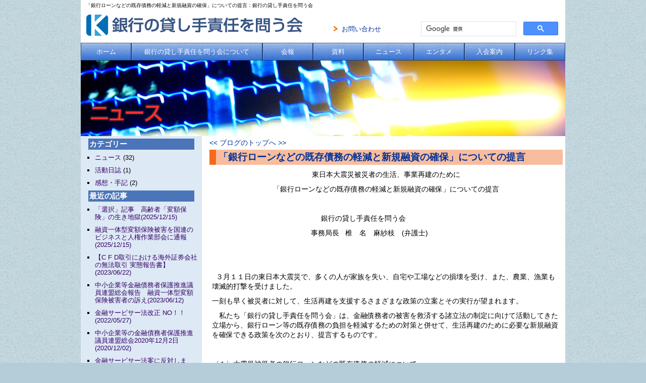

--- FILE ---
content_type: text/html; charset=UTF-8
request_url: http://kashitesekinin.net/blog/news/article/%E3%80%8C%E9%8A%80%E8%A1%8C%E3%83%AD%E3%83%BC%E3%83%B3%E3%81%AA%E3%81%A9%E3%81%AE%E6%97%A2%E5%AD%98%E5%82%B5%E5%8B%99%E3%81%AE%E8%BB%BD%E6%B8%9B%E3%81%A8%E6%96%B0%E8%A6%8F%E8%9E%8D%E8%B3%87%E3%81%AE%E7%A2%BA%E4%BF%9D%E3%80%8D%E3%81%AB%E3%81%A4%E3%81%84%E3%81%A6%E3%81%AE%E6%8F%90%E8%A8%80
body_size: 6530
content:
<!DOCTYPE html PUBLIC "-//W3C//DTD XHTML 1.0 Transitional//EN" "http://www.w3.org/TR/xhtml1/DTD/xhtml1-transitional.dtd">
<html xmlns="http://www.w3.org/1999/xhtml" lang="ja" xml:lang="ja">
<head>
<meta http-equiv="Content-Type" content="text/html; charset=utf-8" />
<meta name="keywords" content="" />
<meta name="description" content="" />
<title>「銀行ローンなどの既存債務の軽減と新規融資の確保」についての提言 - ニュース</title>
<link rel="alternate" type="application/rss+xml" title="ニュース" href="/blog/news/feed?feed=rss" />
<link rel="alternate" type="application/atom+xml" title="ニュース" href="/blog/news/feed?feed=atom" />
<link href="/main/css/base.css" rel="stylesheet" type="text/css" media="screen" />
<link href="/main/css/layout_blog1.css" rel="stylesheet" type="text/css" media="screen" />
<link href="/main/css/design.css" rel="stylesheet" type="text/css" media="screen" />
<!--[if lte IE 7]>
  <link href="/main/css/ie.css" rel="stylesheet" type="text/css" media="screen" />
<![endif]-->

</head>

<body>

<div id="header"><!--ヘッダー部　ここから-->
<h1><span>「銀行ローンなどの既存債務の軽減と新規融資の確保」についての提言</span>：銀行の貸し手責任を問う会</h1>

<div id="logo"></div>
<ul class="topnav">
<li><a href="http://kashitesekinin.net/main/form">お問い合わせ</a></li>
</ul>
<div id="search">
<script type="text/javascript">// <![CDATA[
  (function() {
    var cx = '010405345834006916259:rxt4qned_mi';
    var gcse = document.createElement('script');
    gcse.type = 'text/javascript';
    gcse.async = true;
    gcse.src = (document.location.protocol == 'https:' ? 'https:' : 'http:') +
        '//www.google.com/cse/cse.js?cx=' + cx;
    var s = document.getElementsByTagName('script')[0];
    s.parentNode.insertBefore(gcse, s);
  })();
// ]]></script>
<gcse:search></gcse:search></div>

<ul id="globalnavi">
<li id="n1"><a href="http://kashitesekinin.net/">ホーム</a></li>
<li id="n2"><a href="http://kashitesekinin.net/profile">銀行の貸し手責任を問う会について</a></li>
<li id="n3"><a href="http://kashitesekinin.net/newsletter">会報</a></li>
<li id="n4"><a href="http://kashitesekinin.net/blog/data/">資料</a></li>
<li id="n5"><a href="http://kashitesekinin.net/blog/news/">ニュース</a></li>
<li id="n6"><a href="http://kashitesekinin.net/blog/entertainment/">エンタメ</a></li>
<li id="n6"><a href="http://kashitesekinin.net/join">入会案内</a></li>
<li id="n8"><a href="http://kashitesekinin.net/links">リンク集</a></li>
</ul>


<div id="main_visual">
<!--ここにメイン画像が表示される（大きさは850*150px） -->
</div>

</div><!--ヘッダー部　ここまで-->

<div id="main" class="clearfix"><!--メイン部　ここから-->

<div id="main_div"><!--メイン（右）-->
<div class="inner">

<div class="pankuzu">
<a b_block:id="prev_link">&lt;&lt;</a>
<a href="http://kashitesekinin.net/blog/news/">ブログのトップへ</a>
<a b_block:id="next_link">&gt;&gt;</a>
</div>

<div class="entry">
<h2 class="title"><a href="http://kashitesekinin.net/blog/news/article/%E3%80%8C%E9%8A%80%E8%A1%8C%E3%83%AD%E3%83%BC%E3%83%B3%E3%81%AA%E3%81%A9%E3%81%AE%E6%97%A2%E5%AD%98%E5%82%B5%E5%8B%99%E3%81%AE%E8%BB%BD%E6%B8%9B%E3%81%A8%E6%96%B0%E8%A6%8F%E8%9E%8D%E8%B3%87%E3%81%AE%E7%A2%BA%E4%BF%9D%E3%80%8D%E3%81%AB%E3%81%A4%E3%81%84%E3%81%A6%E3%81%AE%E6%8F%90%E8%A8%80">「銀行ローンなどの既存債務の軽減と新規融資の確保」についての提言</a></h2>
<div><p align="center">東日本大震災被災者の生活、事業再建のために</p>
<p align="center">「銀行ローンなどの既存債務の軽減と新規融資の確保」についての提言</p>
<p>&nbsp;&nbsp;&nbsp;&nbsp;&nbsp;&nbsp;&nbsp;&nbsp;&nbsp;&nbsp;&nbsp;&nbsp;&nbsp;&nbsp;&nbsp;&nbsp;&nbsp;&nbsp;&nbsp;&nbsp;&nbsp;&nbsp;&nbsp;&nbsp;&nbsp;&nbsp;&nbsp;&nbsp;&nbsp;&nbsp;&nbsp;&nbsp;&nbsp;&nbsp;&nbsp;&nbsp;&nbsp;</p>
<p>　　　　　　　　　　　　　　&nbsp;&nbsp;&nbsp;&nbsp; 銀行の貸し手責任を問う会</p>
<p>&nbsp;&nbsp;&nbsp;&nbsp;&nbsp;&nbsp;&nbsp;&nbsp;&nbsp;&nbsp;&nbsp;&nbsp;&nbsp;&nbsp;&nbsp;&nbsp;&nbsp;&nbsp;&nbsp;&nbsp;&nbsp;&nbsp;&nbsp;&nbsp;&nbsp;&nbsp;&nbsp;&nbsp;&nbsp;&nbsp;&nbsp;&nbsp;&nbsp;&nbsp;&nbsp;&nbsp;&nbsp;&nbsp;&nbsp;&nbsp;&nbsp;&nbsp;&nbsp;&nbsp;&nbsp;&nbsp;&nbsp;&nbsp; 事務局長&nbsp;&nbsp; 椎　名　麻紗枝　(弁護士)</p>
<p>&nbsp;</p>
<p>&nbsp;</p>
<p>&nbsp; ３月１１日の東日本大震災で、多くの人が家族を失い、自宅や工場などの損壊を受け、また、農業、漁業も壊滅的打撃を受けました。</p>
<p>一刻も早く被災者に対して、生活再建を支援するさまざまな政策の立案とその実行が望まれます。</p>
<p>　私たち「銀行の貸し手責任を問う会」は、金融債務者の被害を救済する諸立法の制定に向けて活動してきた立場から、銀行ローン等の既存債務の負担を軽減するための対策と併せて、生活再建のために必要な新規融資を確保できる政策を次のとおり、提言するものです。</p>
<p>&nbsp;</p>
<p>〈１〉大震災被災者の銀行ローンなどの既存債務の軽減について</p>
<p>&nbsp; 住宅、工場などを失ったにもかかわらず、銀行ローンが残り、これが被災者の生活再建の大きな足かせになっています。既存債務の免除、軽減は、被災者の生活事業再建にとって不可欠です。しかし、銀行に債務免除や債権放棄をしてもらったばあい、当然ながら、新規融資の道がふさがれてしまいます。それでは、被災者の生活再建、事業再建はできません。</p>
<p>&nbsp;</p>
<p>①　債権買取機構の「債権買取」ならびに「貸出業務」</p>
<p>　これらの問題を解決する上で、アメリカの２００８年法は、参考になります。</p>
<p>　２００８年法は、サブプライムローンで自宅を購入した人の救済を目的にした法律です。この法律は、自己の居住に使っていること、２００８年３月時において、ローンの返済が収入の最低３１パーセントを超えることなど一定の条件にあるサブプライムローンの債務者に対して、そのローンを、フレデイマック、ファニーメイなどの公的金融機関に「時価」で買い取らせ、債務者には、これらの会社が買い取った額で新たにローンを設定するというものです。この法律の特徴は、ファニーメイなどが、債権を買い取った場合に、債務も減額された上、債務者の資力に応じた融資があらたに設定される点が、日本の整理回収機構の債権買取と基本的に異なります。整理回収機構は、銀行という性格づけがされていますが、貸付業務は行わず、回収業務だけしか行っていません。しかも、整理回収機構が、「時価」で買い取ったにもかかわらず、債務は、減額されません。</p>
<p>&nbsp; そこで、大震災の被災者の既存のローンの債権を買い取る買取機構には、貸し出し業務も行わせます。</p>
<p>&nbsp;</p>
<p>②　買取価額</p>
<p>　　被災者に対する債権は、債務者の資力の有無を問わず、回収困難な債権とみなします。もし、債務者の無資力を要件とすれば、資力のある人は、既存の債務の返済を免れないことになり、結果的には、新規の借入ができなくなるからです。</p>
<p>　　整理回収機構では、銀行から買い取る債権が無担保債権であれ、担保付き債権であれ、回収原資は、担保物件だけとされ、債務者の資力は、買取価格の評価の対象にはなっていません。新買取機構も、整理回収機構の銀行から買い取るばあいの「債権買取価額」を基準にし、無担保債権は、一律１０００円、担保付き債権のばあいは、担保評価額とします。</p>
<p>&nbsp; 　したがって、銀行の担保にされていた土地建物などが消失してしまって無担保債権になったものについては、一律１０００円で買い取り、担保とされた不動産が一部あるいは全部残っている担保付債権のばあいには、担保評価額で新買取機構が債権を買い取ります。いずれも、債務者の資力は評価の対象とはしないものとします。</p>
<p>　その上で、買取機構は、買い取った無担保債権については、債務免除をします。また、機構は、担保付き債権については、買取価額から１０００円を引いた額まで債務を軽減し、その軽減した金額を新たに、債務者に債務者の返済可能な条件で、貸し付けます。もし、債務者が、銀行の担保にされていた不動産を保有する意思のない場合は、買取機構から、新たな借入をする必要はなく、その不動産を買取機構に代物弁済をすれば、それで債務はなくなります。</p>
<p>&nbsp;</p>
<p>③　債権買取機構の片面的拘束性を有する仲裁権限</p>
<p>&nbsp; 前記の２００８年法は、サブプライムローンの債務者を救済するには大変優れていますが、その実効性に問題がありました。金融会社や債権者にサブプライムローンを売却することを強制できないため、これを適用されたケースは、皆無に近い状態だったのです。そのため、オバマ大統領は、２００９年２月に、７兆円の公的資金を投入して、それを債権売却に対する報奨金にあてることにしたのです。</p>
<p>　被災者の債権買取でも同様の問題が生じます。無担保債権は、回収の見込めない債権として、一律１０００円と法律で決めれば、買取価額について、銀行との調整は不要ですが、担保付き債権の買取のばあいは、一律の金額を決めるわけにはいきません。買取価額の算定および債務を買取価額から１０００円引いた額に減額した上、これを債務者に貸し付ける手続が必要になります。</p>
<p>　買取価格を買い取り機構が、一方的に決めるわけにはいかないでしょう。債権者、債務者双方の言い分を聞いて、価額を決める必要があります。</p>
<p>　そこで、買取機構には、仲裁機能を持たせ、債権者債務者の双方の意見を調整させられるようにします。そして、買取機構の決定には、イギリスのオンブズマンのような「片面的拘束性」を持たせます。</p>
<p>「片面的拘束性」というのは、仲裁機関の提案に対して､債務者が同意したばあいには、金融機関はこれに対して従わなければならないというものです。</p>
<p>　銀行と債務者とのように、知識、情報はもちろん、交渉力においても力に大きな格差がある当事者間の紛争には、片面的拘束性を持たせる仲裁機関でないと、解決は困難だからです。</p>
<p>&nbsp;</p>
<p>④　債務減免及び買取手続</p>
<p>　債務の減免は、まず債務者から買取機構に申立をします。</p>
<p>無担保債権については、買取価額は一律１０００円と決まっているので、買取機構は１０００円で債権を買いとり、債務者に対しては、債務免除を行います。</p>
<p>&nbsp; 担保付き債権については、新買取機構は、担保物件の評価についての専門家の意見をもとに、債権者、債務者の意見を聞いた上で、価格を決定できることにします。債務者は、その価額に不満であれば、その決定に従うことはありませんが、債権者は、債務者が、その決定を受け入れたばあいには、その価額で債権売却に応じなければなりません。買取機構は、買い取った価額から１０００円を引いた金額まで債務を免除します。</p>
<p>&nbsp;</p>
<p>&nbsp;⑤　買取機構の貸し出し</p>
<p>&nbsp; 買取機構は、一部免除された既存債務、つまり、金融機関から買い取った金額から１０００円を引いた金額を新たに債務者の資力に応じた条件で貸付けます。これは、債務者が、既存債務の担保が設定されていた不動産を保有したいと考えたばあいです。もし、保有する意思がなければ、前記のように不動産を買取機構に代物弁済することにより、既存債務は、なくなります。</p>
<p>&nbsp;</p>
<p>〈２〉新規融資について</p>
<p>&nbsp; 民間金融機関からの借入が困難な被災者に対しては、機構が、資金使途や債務者の事情などを考慮して、生活再建、事業再建資金を貸付けます。</p>
<p>&nbsp;</p>
<p>〈３〉国は、この機構のために、公的な資金を投入する。</p>
<p>&nbsp;</p>
<p>〈４〉課税などの扱い</p>
<p>　被災者の債務が、免除・軽減されても、免除益には課税しないことにします。</p>
<p>　また、買取機構に債権を売却した銀行は、ノンリコースローンにおけるのと同様の回収しか得られないことになりますので、債権売却した銀行には、無税償却および報奨金を与えるなどの支援をします。</p>
<p>&nbsp;</p></div>
<div><a name="more"></a></div>
<p class="links"><a href="http://kashitesekinin.net/blog/news/article/%E3%80%8C%E9%8A%80%E8%A1%8C%E3%83%AD%E3%83%BC%E3%83%B3%E3%81%AA%E3%81%A9%E3%81%AE%E6%97%A2%E5%AD%98%E5%82%B5%E5%8B%99%E3%81%AE%E8%BB%BD%E6%B8%9B%E3%81%A8%E6%96%B0%E8%A6%8F%E8%9E%8D%E8%B3%87%E3%81%AE%E7%A2%BA%E4%BF%9D%E3%80%8D%E3%81%AB%E3%81%A4%E3%81%84%E3%81%A6%E3%81%AE%E6%8F%90%E8%A8%80">2011.06.11-16:13</a></p>
</div>


<div class="pankuzu">
<a b_block:id="prev_link">&lt;&lt;</a>
<a href="http://kashitesekinin.net/blog/news/">ブログのトップへ</a>
<a b_block:id="next_link">&gt;&gt;</a>
</div>

</div>
</div><!--メイン（右）　ここまで-->

<div id="side"><!--メイン（左）-->
<div class="inner">

<!--カテゴリーの記述-->
<h2>カテゴリー</h2>
<ul>
<li><a href="http://kashitesekinin.net/blog/news/category/%E3%83%8B%E3%83%A5%E3%83%BC%E3%82%B9" title="">ニュース</a> (32) </li>
<li><a href="http://kashitesekinin.net/blog/news/category/%E6%B4%BB%E5%8B%95%E6%97%A5%E8%AA%8C" title="">活動日誌</a> (1) </li>
<li><a href="http://kashitesekinin.net/blog/news/category/%E6%84%9F%E6%83%B3%E3%83%BB%E6%89%8B%E8%A8%98" title="">感想・手記</a> (2) </li>


</ul>
<!--/カテゴリーの記述-->

<!--最近の記事の記述-->
<h2>最近の記事</h2>
<ul>
<li><a href="http://kashitesekinin.net/blog/news/article/%E3%80%8C%E9%81%B8%E6%8A%9E%E3%80%8D%E8%A8%98%E4%BA%8B%E3%80%80%E9%AB%98%E9%BD%A2%E8%80%85%E3%80%8C%E5%A4%89%E9%A1%8D%E4%BF%9D%E9%99%BA%E3%80%8D%E3%81%AE%E7%94%9F%E3%81%8D%E5%9C%B0%E7%8D%84" title="">「選択」記事　高齢者「変額保険」の生き地獄<span class="date">(2025/12/15)</span></a></li>
<li><a href="http://kashitesekinin.net/blog/news/article/%E8%9E%8D%E8%B3%87%E4%B8%80%E4%BD%93%E5%9E%8B%E5%A4%89%E9%A1%8D%E4%BF%9D%E9%99%BA%E8%A2%AB%E5%AE%B3%E3%82%92%E5%9B%BD%E9%80%A3%E3%81%AE%E3%83%93%E3%82%B8%E3%83%8D%E3%82%B9%E3%81%A8%E4%BA%BA%E6%A8%A9%E4%BD%9C%E6%A5%AD%E9%83%A8%E4%BC%9A%E3%81%AB%E9%80%9A%E5%A0%B1" title="">融資一体型変額保険被害を国連のビジネスと人権作業部会に通報<span class="date">(2025/12/15)</span></a></li>
<li><a href="http://kashitesekinin.net/blog/news/article/%E3%80%90C_F_D%E5%8F%96%E5%BC%95%E3%81%AB%E3%81%8A%E3%81%91%E3%82%8B%E6%B5%B7%E5%A4%96%E8%A8%BC%E5%88%B8%E4%BC%9A%E7%A4%BE%E3%81%AE%E7%84%A1%E6%B3%95%E5%8F%96%E5%BC%95_%E5%AE%9F%E6%85%8B%E5%A0%B1%E5%91%8A%E6%9B%B8%E3%80%91" title="">【C F D取引における海外証券会社の無法取引 実態報告書】<span class="date">(2023/06/22)</span></a></li>
<li><a href="http://kashitesekinin.net/blog/news/article/%E4%B8%AD%E5%B0%8F%E4%BC%81%E6%A5%AD%E7%AD%89%E9%87%91%E8%9E%8D%E5%82%B5%E5%8B%99%E8%80%85%E4%BF%9D%E8%AD%B7%E6%8E%A8%E9%80%B2%E8%AD%B0%E5%93%A1%E9%80%A3%E7%9B%9F%E7%B7%8F%E4%BC%9A%E5%A0%B1%E5%91%8A%E3%80%80%E8%9E%8D%E8%B3%87%E4%B8%80%E4%BD%93%E5%9E%8B%E5%A4%89%E9%A1%8D%E4%BF%9D%E9%99%BA%E8%A2%AB%E5%AE%B3%E8%80%85%E3%81%AE%E8%A8%B4%E3%81%88" title="">中小企業等金融債務者保護推進議員連盟総会報告　融資一体型変額保険被害者の訴え<span class="date">(2023/06/12)</span></a></li>
<li><a href="http://kashitesekinin.net/blog/news/article/%E9%87%91%E8%9E%8D%E3%82%B5%E3%83%BC%E3%83%93%E3%82%B5%E3%83%BC%E6%B3%95%E6%94%B9%E6%AD%A3_NO%EF%BC%81%EF%BC%81" title="">金融サービサー法改正 NO！！<span class="date">(2022/05/27)</span></a></li>
<li><a href="http://kashitesekinin.net/blog/news/article/%E4%B8%AD%E5%B0%8F%E4%BC%81%E6%A5%AD%E7%AD%89%E3%81%AE%E9%87%91%E8%9E%8D%E5%82%B5%E5%8B%99%E8%80%85%E4%BF%9D%E8%AD%B7%E6%8E%A8%E9%80%B2%E8%AD%B0%E5%93%A1%E9%80%A3%E7%9B%9F%E7%B7%8F%E4%BC%9A2020%E5%B9%B412%E6%9C%882%E6%97%A5" title="">中小企業等の金融債務者保護推進議員連盟総会2020年12月2日<span class="date">(2020/12/02)</span></a></li>
<li><a href="http://kashitesekinin.net/blog/news/article/%E9%87%91%E8%9E%8D%E3%82%B5%E3%83%BC%E3%83%93%E3%82%B5%E3%83%BC%E6%B3%95%E6%A1%88%E3%81%AB%E5%8F%8D%E5%AF%BE%E3%81%97%E3%81%BE%E3%81%99%EF%BC%81" title="">金融サービサー法案に反対します！<span class="date">(2020/06/12)</span></a></li>
<li><a href="http://kashitesekinin.net/blog/news/article/%E4%B8%AD%E5%B0%8F%E4%BC%81%E6%A5%AD%E7%AD%89%E3%81%AE%E9%87%91%E8%9E%8D%E5%82%B5%E5%8B%99%E8%80%85%E4%BF%9D%E8%AD%B7%E6%8E%A8%E9%80%B2%E8%AD%B0%E5%93%A1%E9%80%A3%E7%9B%9F%E3%81%8C%E7%99%BA%E8%B6%B3%E3%81%95%E3%82%8C%E3%81%BE%E3%81%97%E3%81%9F" title="">中小企業等の金融債務者保護推進議員連盟が発足されました<span class="date">(2019/12/20)</span></a></li>
<li><a href="http://kashitesekinin.net/blog/news/article/%E3%82%B7%E3%83%B3%E3%83%9D%E3%82%B8%E3%82%A6%E3%83%A0%E3%80%90%E3%82%B9%E3%83%88%E3%83%83%E3%83%97%E3%83%BB%E3%82%B6%E3%83%BB%E9%8A%80%E8%A1%8C%E8%A2%AB%E5%AE%B3%E3%80%91%E3%81%94%E5%A0%B1%E5%91%8A" title="">シンポジウム【ストップ・ザ・銀行被害】ご報告<span class="date">(2019/09/03)</span></a></li>
<li><a href="http://kashitesekinin.net/blog/news/article/%E3%83%87%E3%83%A2%E3%82%AF%E3%83%A9%E3%82%B7%E3%83%BC%E3%82%BF%E3%82%A4%E3%83%A0%E3%82%B9%E3%80%8E%E9%8A%80%E8%A1%8C%E3%81%AE%E7%BD%A0_%E3%80%8F%E9%85%8D%E4%BF%A1%E4%B8%AD%E3%80%80" title="">デモクラシータイムス『銀行の罠 』配信中　<span class="date">(2019/06/06)</span></a></li>


</ul>
<!--/最近の記事の記述-->

<!--アーカイブの記述-->
<h2>アーカイブ</h2>
<ul>
<li><a href="http://kashitesekinin.net/blog/news/month/2025/12" title="">2025年12月</a> (2)</li>
<li><a href="http://kashitesekinin.net/blog/news/month/2023/06" title="">2023年06月</a> (2)</li>
<li><a href="http://kashitesekinin.net/blog/news/month/2022/05" title="">2022年05月</a> (1)</li>
<li><a href="http://kashitesekinin.net/blog/news/month/2020/12" title="">2020年12月</a> (1)</li>
<li><a href="http://kashitesekinin.net/blog/news/month/2020/06" title="">2020年06月</a> (1)</li>
<li><a href="http://kashitesekinin.net/blog/news/month/2019/12" title="">2019年12月</a> (1)</li>
<li><a href="http://kashitesekinin.net/blog/news/month/2019/09" title="">2019年09月</a> (1)</li>
<li><a href="http://kashitesekinin.net/blog/news/month/2019/06" title="">2019年06月</a> (1)</li>
<li><a href="http://kashitesekinin.net/blog/news/month/2019/05" title="">2019年05月</a> (2)</li>
<li><a href="http://kashitesekinin.net/blog/news/month/2019/01" title="">2019年01月</a> (1)</li>
<li><a href="http://kashitesekinin.net/blog/news/month/2018/10" title="">2018年10月</a> (1)</li>
<li><a href="http://kashitesekinin.net/blog/news/month/2018/07" title="">2018年07月</a> (1)</li>
<li><a href="http://kashitesekinin.net/blog/news/month/2017/10" title="">2017年10月</a> (1)</li>
<li><a href="http://kashitesekinin.net/blog/news/month/2016/11" title="">2016年11月</a> (1)</li>
<li><a href="http://kashitesekinin.net/blog/news/month/2015/10" title="">2015年10月</a> (1)</li>
<li><a href="http://kashitesekinin.net/blog/news/month/2015/07" title="">2015年07月</a> (1)</li>
<li><a href="http://kashitesekinin.net/blog/news/month/2015/06" title="">2015年06月</a> (2)</li>
<li><a href="http://kashitesekinin.net/blog/news/month/2014/10" title="">2014年10月</a> (2)</li>
<li><a href="http://kashitesekinin.net/blog/news/month/2014/02" title="">2014年02月</a> (1)</li>
<li><a href="http://kashitesekinin.net/blog/news/month/2013/06" title="">2013年06月</a> (1)</li>
<li><a href="http://kashitesekinin.net/blog/news/month/2013/05" title="">2013年05月</a> (3)</li>
<li><a href="http://kashitesekinin.net/blog/news/month/2012/06" title="">2012年06月</a> (1)</li>
<li><a href="http://kashitesekinin.net/blog/news/month/2011/06" title="">2011年06月</a> (2)</li>
<li><a href="http://kashitesekinin.net/blog/news/month/2011/03" title="">2011年03月</a> (1)</li>

</ul>
<!--/アーカイブの記述-->

</div>
</div><!--メイン（左）　ここまで-->

</div><!--メイン部　ここまで-->

<div id="footer"><!--フッター部　ここから-->
<div class="inner">
<ul class="footnav">
<li class="first"><a href="http://kashitesekinin.net/form">お問い合わせ</a></li>
<li><a href="http://kashitesekinin.net/privacy">プライバシーポリシー</a></li>
</ul>
<p id="copyright">Copyright &copy; 2013 銀行の貸し手責任を問う会</p>

</div>
</div><!--フッター部　ここまで-->

</body>
</html>



--- FILE ---
content_type: text/css
request_url: http://kashitesekinin.net/main/css/base.css
body_size: 619
content:
@charset "utf-8";
/* CSS Document */

/* Yahoo fonts.css 2.7.0
http://developer.yahoo.net/yui/license.txt
- Font size Adjustment.
http://developer.yahoo.com/yui/examples/fonts/fonts-size_source.html
*/
body{font:13px/1.231 'ヒラギノ角ゴ Pro W3','Hiragino Kaku Gothic Pro W3','メイリオ',Meiryo,'ＭＳ Ｐゴシック',arial,helvetica,clean,sans-serif;*font-size:small;*font:x-small;}select,input,button,textarea{font:99% arial,helvetica,clean,sans-serif;}table{font-size:inherit;font:100%;}pre,code,kbd,samp,tt{font-family:monospace;*font-size:108%;line-height:100%;}

body,div,
ul,ol,li,dl,dt,dd,
form,fieldset,input,textarea,
h1,h2,h3,h4,h5,h6,pre,code,p,blockquote,hr,
th,td {
  margin:0;
  padding:0;
}

a {
  text-decoration: none;
  color: #023299;
}

a:hover {
  text-decoration: underline;
}

img {
  border: none;
}

.clearfix:after {
  content: ".";
  display: block;
  height: 0;
  clear: both;
  visibility: hidden;
}


--- FILE ---
content_type: text/css
request_url: http://kashitesekinin.net/main/css/layout_blog1.css
body_size: 417
content:
@charset "utf-8";
/* CSS Document */

/*全体の枠組み
---------------------------------------------*/
#header {
  position: relative;
  width: 960px;
  margin: 0 auto;
  height: 270px;
}

#main {
  margin: 0px auto;
  width: 960px;
  font-size: 108%;
}

#side {
  float: left;
  width: 240px;
}

#side .inner {
  padding: 5px 5px 5px 15px;
}

#main_div {
  float: right;
  width: 720px;
  overflow: hidden;
}

#main_div .inner {
  padding: 5px 5px 5px 15px;
}

#footer {
  margin: 0 auto;
  width: 960px;
  padding-top: 15px;
  line-height: 1.0;
}

#footer .inner {
  width: 100%;
  padding: 10px;
  font-size: 100%;
}

/*メインビジュアル
---------------------------------------------*/
#main_visual {
  position: absolute;
  top: 120px;
  overflow: hidden;
  width: 960px;
  height: 150px;
  margin: 0 auto;
  background: url(/main/image/main-v/news.jpg) no-repeat;
}


--- FILE ---
content_type: text/css
request_url: http://kashitesekinin.net/main/css/design.css
body_size: 1653
content:
@charset "utf-8";
/* CSS Document */

/*基本的な色彩設定
---------------------------------------------*/
body {
  color: #000;
  background: #b4cdd8 url("../image/back.gif");
}

#header {
  background-color:#fff;
}

#main {
  background-color:#dde9f5;
}

/*#mainの背景がsideの背景になる*/

#main_div {
  background-color: #fff;
}

#footer {
  background-color: #6cbad8;
  color: #fff;
}

/*ヘッダ部の詳細
---------------------------------------------*/
h1 {
  position: absolute;
  top: 5px;
  left: 10px;
  font-size: 10px;
  font-weight: normal;
}

#logo {
  position: absolute;
  top: 25px;
  left: 10px;
  width: 480px;
  height: 50px;
  background: url(../image/logo.gif) no-repeat;
}

ul.topnav {
  position: absolute;
  top: 50px;
  left: 490px;
  width: 160px;
  margin: 0;
  padding: 0;
  list-style: url(../image/top-li.gif) inside;
}

ul.topnav li {
  float: left;
  padding: 0 10px;
}

#search {
  position: absolute;
  top: 28px;
  right: 0px;
  width: 300px;
  height: 20px;
 }

/*グローバルナビ
---------------------------------------------*/
#globalnavi {
  overflow:hidden;
  width:960px;
  position: absolute;
  top: 85px;
  background-color: #7f99c4;
}

#globalnavi li {
  float:left;
  list-style-type: none;
}

#globalnavi li a {
  display:block;
  height:35px;
  background-repeat:no-repeat;
  background-position:left top;
  text-align: center;
  line-height: 35px;
  font-size: 13px;
  color: #fff;
}

#globalnavi li a:hover {
  background-position:left bottom;
  text-decoration: none;
}

#globalnavi li#n1 a {
  width: 100px;
  background-image:url(../image/navi/menu1b.gif);
}

#globalnavi li#n2 a {
  width: 260px;
  background-image:url(../image/navi/menu2b.gif);
}

#globalnavi li#n3 a {
  width: 100px;
  background-image:url(../image/navi/menu1b.gif);
}

#globalnavi li#n4 a {
  width: 100px;
  background-image:url(../image/navi/menu1b.gif);
}

#globalnavi li#n5 a {
  width: 100px;
  background-image:url(../image/navi/menu1b.gif);
}

#globalnavi li#n6 a {
  width: 100px;
  background-image:url(../image/navi/menu1b.gif);
}

#globalnavi li#n7 a {
  width: 100px;
  background-image:url(../image/navi/menu1b.gif);
}

#globalnavi li#n8 a {
  width: 100px;
  background-image:url(../image/navi/menu1b.gif);
}

/*メインコンテンツ部の詳細
---------------------------------------------*/
#main_div h2.top {
  background: url(../image/top-h2.gif) left center no-repeat;
  font-size: 146%;
  font-weight: bold;
  line-height: 1.5em;
  padding-left: 23px;
  margin: 10px 0 0 0;
}

#main_div h2.title {
  font-size: 136%;
  font-weight: bold;
  line-height: 1.6em;
  border-left: solid 13px #f76a1e;
  padding-left: 5px;
  margin: 0 0 5px 0;
  background-color: #f7bd9e;
}

#main_div h2.other {
  font-size: 136%;
  font-weight: bold;
  line-height: 1.5em;
}

#main_div h3 {
  font-size: 122%;
  font-weight: bold;
  background: url(../image/org-maru.gif) left center no-repeat;
  padding-left: 16px;
}

#main_div h4 {
  font-size: 114%;
  font-weight:bold;
}

#main_div strong {
  font-size: 107%;
  font-weight: bold;
}

#main_div em {
  font-size: 100%;
  font-weight: bold;
}

#main_div p {
  padding: 5px;
  line-height: 1.4em;
}

#main_div ol {
  list-style-position: outside;
  padding: 3px 0 3px 2em;
}

#main_div ol li {
  padding: 5px 0;
}

#main_div ul {
  list-style: disc outside;
  padding: 3px 0 3px 1em;
}

#main_div ul li {
  padding: 5px 0;
}

#main_div ul.top_list {
  list-style: url(../image/top-li.gif)  outside;
  padding: 0 0 0 25px;
}

#main_div ul.top_list li {
  padding: 3px 0;
}

#main_div table {
  margin: 5px;
  border-collapse: collapse;
  border-top:1px solid #555;
  border-left:1px solid #555;
  border-spacing: 0;
  background-color:#fff;
  empty-cells:show;
}

#main_div th {
  border-right:1px solid #555;
  border-bottom:1px solid #555;
  color:#000;
  background-color:#ddd;
  padding:0.3em 1em;
  text-align:center;
}

#main_div td {
  border-right:1px solid #555;
  border-bottom:1px solid #555;
  padding:0.3em 1em;
  text-align:center;
}

#main_div #info {
  border: 1px solid #84b2e0;
  margin: 5px;
  padding: 5px 0;
}

#main_div #info .info2 {
  border: 1px solid #f1f6fc;
}

#main_div .box2 {
  float: left;
  width: 47%;
  margin: 2px 0 7px 3%;
}

#main_div .box2 p {
  padding: 5px;
  line-height: 1.4em;
}

#main_div .entry {
  margin: 5px 0;
  border-bottom: 1px solid #bbb;
}

#main_div .more_link {
  padding: 5px 0 0 0;
  font-weight:bold;
}

#main_div pre {
  margin: 5px 0;
  padding: 5px;
  background-color: #f0f0e8;
  white-space: normal;
 }

#main_div p.links {
  margin: 0;
  padding: 0 0 2px 0;
  text-align: right;
}

#main_div hr {
  margin: 5px 0;
  border-width: 1px 0px 0px 0px;
  border-style: solid;
  border-color: #ddd;
  height: 1px;
}

#main_div .button {
  padding: 1px;
  text-align: right;
}

/*サイド部（ユーティリティ）
---------------------------------------------*/
#side h2 {
  padding: 2px;
  margin:0 10px 0 0;
  background-color: #4b75b9;
  color: #fff;
  font-size: 108%;
  font-weight: bold;
}

#side ul{
  list-style: square outside;
  font-size: 92%;
  padding: 3px 3px 3px 1em;
}

#side ul li{
  padding: 5px 0;
}

#side a{
  color: #306;
}

/*フッター
---------------------------------------------*/
#footer a {
  color: #fff; 
}

ul.footnav {
  margin: 0;
  padding: 0;
}

ul.footnav li {
  float: left;
  display: block;
  padding: 0 10px;
  border-left: 1px solid #fff;
}

ul.footnav > li:first-child {
  padding-left: 0;
  border-left: none;
}

p#copyright {
  margin: 0;
  padding: 0 15px 0 0;
  font: normal 100% 1.5 sans-serif;
  text-align: right;
}

/*拡張
---------------------------------------------*/
.waku {
  margin: 5px;
  padding: 5px;
  border: dotted 1px #900;
}

.waku2 {
  margin: 5px;
  padding: 5px;
  border: solid 1px #aaa;
}

.red {
  color: #f33;
}

.blue {
  color: #03c;
}

.kon {
  color: #039;
}

.maroon {
  color: #c33;
}

.bg_peach {
  background-color:#fef0d8;
  padding:5px;
}

.bg_yellow {
  background-color:#fffcee;
  padding:5px;
}

.bg_green {
  background-color:#e1efd5;
  padding:5px;
}

.bg_cyan {
  background-color:#e8f5fa;
  padding:5px;
}

.bg_beige {
  background-color: #f0f0e8;
  padding:5px;
}
